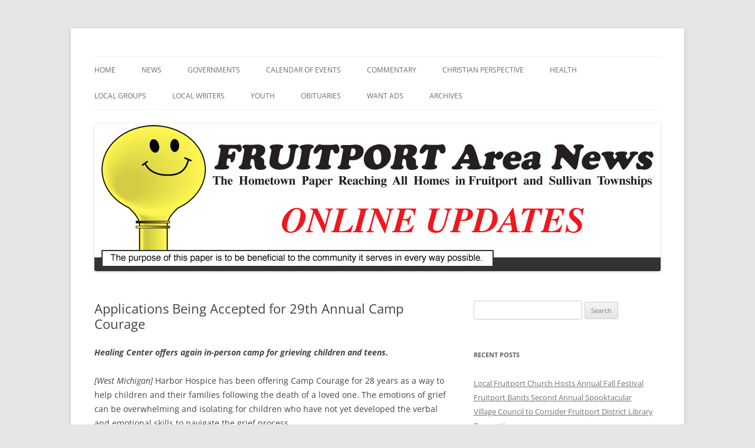

--- FILE ---
content_type: text/html; charset=UTF-8
request_url: http://updates.fruitportareanews.com/2022/03/23/applications-being-accepted-for-29th-annual-camp-courage/
body_size: 13552
content:
<!DOCTYPE html>
<!--[if IE 7]>
<html class="ie ie7" lang="en-US">
<![endif]-->
<!--[if IE 8]>
<html class="ie ie8" lang="en-US">
<![endif]-->
<!--[if !(IE 7) & !(IE 8)]><!-->
<html lang="en-US">
<!--<![endif]-->
<head>
<meta charset="UTF-8" />
<meta name="viewport" content="width=device-width" />
<title>Applications Being Accepted for 29th Annual Camp Courage | Fruitport Area News Online</title>
<link rel="profile" href="https://gmpg.org/xfn/11" />
<link rel="pingback" href="http://updates.fruitportareanews.com/xmlrpc.php">
<!--[if lt IE 9]>
<script src="http://updates.fruitportareanews.com/wp-content/themes/twentytwelve/js/html5.js?ver=3.7.0" type="text/javascript"></script>
<![endif]-->
<meta name='robots' content='max-image-preview:large' />
<link rel="alternate" type="application/rss+xml" title="Fruitport Area News Online &raquo; Feed" href="http://updates.fruitportareanews.com/feed/" />
<link rel="alternate" type="application/rss+xml" title="Fruitport Area News Online &raquo; Comments Feed" href="http://updates.fruitportareanews.com/comments/feed/" />
<link rel="alternate" type="application/rss+xml" title="Fruitport Area News Online &raquo; Applications Being Accepted for 29th Annual Camp Courage Comments Feed" href="http://updates.fruitportareanews.com/2022/03/23/applications-being-accepted-for-29th-annual-camp-courage/feed/" />
<script type="text/javascript">
/* <![CDATA[ */
window._wpemojiSettings = {"baseUrl":"https:\/\/s.w.org\/images\/core\/emoji\/15.0.3\/72x72\/","ext":".png","svgUrl":"https:\/\/s.w.org\/images\/core\/emoji\/15.0.3\/svg\/","svgExt":".svg","source":{"concatemoji":"http:\/\/updates.fruitportareanews.com\/wp-includes\/js\/wp-emoji-release.min.js?ver=6.5.7"}};
/*! This file is auto-generated */
!function(i,n){var o,s,e;function c(e){try{var t={supportTests:e,timestamp:(new Date).valueOf()};sessionStorage.setItem(o,JSON.stringify(t))}catch(e){}}function p(e,t,n){e.clearRect(0,0,e.canvas.width,e.canvas.height),e.fillText(t,0,0);var t=new Uint32Array(e.getImageData(0,0,e.canvas.width,e.canvas.height).data),r=(e.clearRect(0,0,e.canvas.width,e.canvas.height),e.fillText(n,0,0),new Uint32Array(e.getImageData(0,0,e.canvas.width,e.canvas.height).data));return t.every(function(e,t){return e===r[t]})}function u(e,t,n){switch(t){case"flag":return n(e,"\ud83c\udff3\ufe0f\u200d\u26a7\ufe0f","\ud83c\udff3\ufe0f\u200b\u26a7\ufe0f")?!1:!n(e,"\ud83c\uddfa\ud83c\uddf3","\ud83c\uddfa\u200b\ud83c\uddf3")&&!n(e,"\ud83c\udff4\udb40\udc67\udb40\udc62\udb40\udc65\udb40\udc6e\udb40\udc67\udb40\udc7f","\ud83c\udff4\u200b\udb40\udc67\u200b\udb40\udc62\u200b\udb40\udc65\u200b\udb40\udc6e\u200b\udb40\udc67\u200b\udb40\udc7f");case"emoji":return!n(e,"\ud83d\udc26\u200d\u2b1b","\ud83d\udc26\u200b\u2b1b")}return!1}function f(e,t,n){var r="undefined"!=typeof WorkerGlobalScope&&self instanceof WorkerGlobalScope?new OffscreenCanvas(300,150):i.createElement("canvas"),a=r.getContext("2d",{willReadFrequently:!0}),o=(a.textBaseline="top",a.font="600 32px Arial",{});return e.forEach(function(e){o[e]=t(a,e,n)}),o}function t(e){var t=i.createElement("script");t.src=e,t.defer=!0,i.head.appendChild(t)}"undefined"!=typeof Promise&&(o="wpEmojiSettingsSupports",s=["flag","emoji"],n.supports={everything:!0,everythingExceptFlag:!0},e=new Promise(function(e){i.addEventListener("DOMContentLoaded",e,{once:!0})}),new Promise(function(t){var n=function(){try{var e=JSON.parse(sessionStorage.getItem(o));if("object"==typeof e&&"number"==typeof e.timestamp&&(new Date).valueOf()<e.timestamp+604800&&"object"==typeof e.supportTests)return e.supportTests}catch(e){}return null}();if(!n){if("undefined"!=typeof Worker&&"undefined"!=typeof OffscreenCanvas&&"undefined"!=typeof URL&&URL.createObjectURL&&"undefined"!=typeof Blob)try{var e="postMessage("+f.toString()+"("+[JSON.stringify(s),u.toString(),p.toString()].join(",")+"));",r=new Blob([e],{type:"text/javascript"}),a=new Worker(URL.createObjectURL(r),{name:"wpTestEmojiSupports"});return void(a.onmessage=function(e){c(n=e.data),a.terminate(),t(n)})}catch(e){}c(n=f(s,u,p))}t(n)}).then(function(e){for(var t in e)n.supports[t]=e[t],n.supports.everything=n.supports.everything&&n.supports[t],"flag"!==t&&(n.supports.everythingExceptFlag=n.supports.everythingExceptFlag&&n.supports[t]);n.supports.everythingExceptFlag=n.supports.everythingExceptFlag&&!n.supports.flag,n.DOMReady=!1,n.readyCallback=function(){n.DOMReady=!0}}).then(function(){return e}).then(function(){var e;n.supports.everything||(n.readyCallback(),(e=n.source||{}).concatemoji?t(e.concatemoji):e.wpemoji&&e.twemoji&&(t(e.twemoji),t(e.wpemoji)))}))}((window,document),window._wpemojiSettings);
/* ]]> */
</script>
<style id='wp-emoji-styles-inline-css' type='text/css'>

	img.wp-smiley, img.emoji {
		display: inline !important;
		border: none !important;
		box-shadow: none !important;
		height: 1em !important;
		width: 1em !important;
		margin: 0 0.07em !important;
		vertical-align: -0.1em !important;
		background: none !important;
		padding: 0 !important;
	}
</style>
<link rel='stylesheet' id='wp-block-library-css' href='http://updates.fruitportareanews.com/wp-includes/css/dist/block-library/style.min.css?ver=6.5.7' type='text/css' media='all' />
<style id='wp-block-library-theme-inline-css' type='text/css'>
.wp-block-audio figcaption{color:#555;font-size:13px;text-align:center}.is-dark-theme .wp-block-audio figcaption{color:#ffffffa6}.wp-block-audio{margin:0 0 1em}.wp-block-code{border:1px solid #ccc;border-radius:4px;font-family:Menlo,Consolas,monaco,monospace;padding:.8em 1em}.wp-block-embed figcaption{color:#555;font-size:13px;text-align:center}.is-dark-theme .wp-block-embed figcaption{color:#ffffffa6}.wp-block-embed{margin:0 0 1em}.blocks-gallery-caption{color:#555;font-size:13px;text-align:center}.is-dark-theme .blocks-gallery-caption{color:#ffffffa6}.wp-block-image figcaption{color:#555;font-size:13px;text-align:center}.is-dark-theme .wp-block-image figcaption{color:#ffffffa6}.wp-block-image{margin:0 0 1em}.wp-block-pullquote{border-bottom:4px solid;border-top:4px solid;color:currentColor;margin-bottom:1.75em}.wp-block-pullquote cite,.wp-block-pullquote footer,.wp-block-pullquote__citation{color:currentColor;font-size:.8125em;font-style:normal;text-transform:uppercase}.wp-block-quote{border-left:.25em solid;margin:0 0 1.75em;padding-left:1em}.wp-block-quote cite,.wp-block-quote footer{color:currentColor;font-size:.8125em;font-style:normal;position:relative}.wp-block-quote.has-text-align-right{border-left:none;border-right:.25em solid;padding-left:0;padding-right:1em}.wp-block-quote.has-text-align-center{border:none;padding-left:0}.wp-block-quote.is-large,.wp-block-quote.is-style-large,.wp-block-quote.is-style-plain{border:none}.wp-block-search .wp-block-search__label{font-weight:700}.wp-block-search__button{border:1px solid #ccc;padding:.375em .625em}:where(.wp-block-group.has-background){padding:1.25em 2.375em}.wp-block-separator.has-css-opacity{opacity:.4}.wp-block-separator{border:none;border-bottom:2px solid;margin-left:auto;margin-right:auto}.wp-block-separator.has-alpha-channel-opacity{opacity:1}.wp-block-separator:not(.is-style-wide):not(.is-style-dots){width:100px}.wp-block-separator.has-background:not(.is-style-dots){border-bottom:none;height:1px}.wp-block-separator.has-background:not(.is-style-wide):not(.is-style-dots){height:2px}.wp-block-table{margin:0 0 1em}.wp-block-table td,.wp-block-table th{word-break:normal}.wp-block-table figcaption{color:#555;font-size:13px;text-align:center}.is-dark-theme .wp-block-table figcaption{color:#ffffffa6}.wp-block-video figcaption{color:#555;font-size:13px;text-align:center}.is-dark-theme .wp-block-video figcaption{color:#ffffffa6}.wp-block-video{margin:0 0 1em}.wp-block-template-part.has-background{margin-bottom:0;margin-top:0;padding:1.25em 2.375em}
</style>
<style id='classic-theme-styles-inline-css' type='text/css'>
/*! This file is auto-generated */
.wp-block-button__link{color:#fff;background-color:#32373c;border-radius:9999px;box-shadow:none;text-decoration:none;padding:calc(.667em + 2px) calc(1.333em + 2px);font-size:1.125em}.wp-block-file__button{background:#32373c;color:#fff;text-decoration:none}
</style>
<style id='global-styles-inline-css' type='text/css'>
body{--wp--preset--color--black: #000000;--wp--preset--color--cyan-bluish-gray: #abb8c3;--wp--preset--color--white: #fff;--wp--preset--color--pale-pink: #f78da7;--wp--preset--color--vivid-red: #cf2e2e;--wp--preset--color--luminous-vivid-orange: #ff6900;--wp--preset--color--luminous-vivid-amber: #fcb900;--wp--preset--color--light-green-cyan: #7bdcb5;--wp--preset--color--vivid-green-cyan: #00d084;--wp--preset--color--pale-cyan-blue: #8ed1fc;--wp--preset--color--vivid-cyan-blue: #0693e3;--wp--preset--color--vivid-purple: #9b51e0;--wp--preset--color--blue: #21759b;--wp--preset--color--dark-gray: #444;--wp--preset--color--medium-gray: #9f9f9f;--wp--preset--color--light-gray: #e6e6e6;--wp--preset--gradient--vivid-cyan-blue-to-vivid-purple: linear-gradient(135deg,rgba(6,147,227,1) 0%,rgb(155,81,224) 100%);--wp--preset--gradient--light-green-cyan-to-vivid-green-cyan: linear-gradient(135deg,rgb(122,220,180) 0%,rgb(0,208,130) 100%);--wp--preset--gradient--luminous-vivid-amber-to-luminous-vivid-orange: linear-gradient(135deg,rgba(252,185,0,1) 0%,rgba(255,105,0,1) 100%);--wp--preset--gradient--luminous-vivid-orange-to-vivid-red: linear-gradient(135deg,rgba(255,105,0,1) 0%,rgb(207,46,46) 100%);--wp--preset--gradient--very-light-gray-to-cyan-bluish-gray: linear-gradient(135deg,rgb(238,238,238) 0%,rgb(169,184,195) 100%);--wp--preset--gradient--cool-to-warm-spectrum: linear-gradient(135deg,rgb(74,234,220) 0%,rgb(151,120,209) 20%,rgb(207,42,186) 40%,rgb(238,44,130) 60%,rgb(251,105,98) 80%,rgb(254,248,76) 100%);--wp--preset--gradient--blush-light-purple: linear-gradient(135deg,rgb(255,206,236) 0%,rgb(152,150,240) 100%);--wp--preset--gradient--blush-bordeaux: linear-gradient(135deg,rgb(254,205,165) 0%,rgb(254,45,45) 50%,rgb(107,0,62) 100%);--wp--preset--gradient--luminous-dusk: linear-gradient(135deg,rgb(255,203,112) 0%,rgb(199,81,192) 50%,rgb(65,88,208) 100%);--wp--preset--gradient--pale-ocean: linear-gradient(135deg,rgb(255,245,203) 0%,rgb(182,227,212) 50%,rgb(51,167,181) 100%);--wp--preset--gradient--electric-grass: linear-gradient(135deg,rgb(202,248,128) 0%,rgb(113,206,126) 100%);--wp--preset--gradient--midnight: linear-gradient(135deg,rgb(2,3,129) 0%,rgb(40,116,252) 100%);--wp--preset--font-size--small: 13px;--wp--preset--font-size--medium: 20px;--wp--preset--font-size--large: 36px;--wp--preset--font-size--x-large: 42px;--wp--preset--spacing--20: 0.44rem;--wp--preset--spacing--30: 0.67rem;--wp--preset--spacing--40: 1rem;--wp--preset--spacing--50: 1.5rem;--wp--preset--spacing--60: 2.25rem;--wp--preset--spacing--70: 3.38rem;--wp--preset--spacing--80: 5.06rem;--wp--preset--shadow--natural: 6px 6px 9px rgba(0, 0, 0, 0.2);--wp--preset--shadow--deep: 12px 12px 50px rgba(0, 0, 0, 0.4);--wp--preset--shadow--sharp: 6px 6px 0px rgba(0, 0, 0, 0.2);--wp--preset--shadow--outlined: 6px 6px 0px -3px rgba(255, 255, 255, 1), 6px 6px rgba(0, 0, 0, 1);--wp--preset--shadow--crisp: 6px 6px 0px rgba(0, 0, 0, 1);}:where(.is-layout-flex){gap: 0.5em;}:where(.is-layout-grid){gap: 0.5em;}body .is-layout-flex{display: flex;}body .is-layout-flex{flex-wrap: wrap;align-items: center;}body .is-layout-flex > *{margin: 0;}body .is-layout-grid{display: grid;}body .is-layout-grid > *{margin: 0;}:where(.wp-block-columns.is-layout-flex){gap: 2em;}:where(.wp-block-columns.is-layout-grid){gap: 2em;}:where(.wp-block-post-template.is-layout-flex){gap: 1.25em;}:where(.wp-block-post-template.is-layout-grid){gap: 1.25em;}.has-black-color{color: var(--wp--preset--color--black) !important;}.has-cyan-bluish-gray-color{color: var(--wp--preset--color--cyan-bluish-gray) !important;}.has-white-color{color: var(--wp--preset--color--white) !important;}.has-pale-pink-color{color: var(--wp--preset--color--pale-pink) !important;}.has-vivid-red-color{color: var(--wp--preset--color--vivid-red) !important;}.has-luminous-vivid-orange-color{color: var(--wp--preset--color--luminous-vivid-orange) !important;}.has-luminous-vivid-amber-color{color: var(--wp--preset--color--luminous-vivid-amber) !important;}.has-light-green-cyan-color{color: var(--wp--preset--color--light-green-cyan) !important;}.has-vivid-green-cyan-color{color: var(--wp--preset--color--vivid-green-cyan) !important;}.has-pale-cyan-blue-color{color: var(--wp--preset--color--pale-cyan-blue) !important;}.has-vivid-cyan-blue-color{color: var(--wp--preset--color--vivid-cyan-blue) !important;}.has-vivid-purple-color{color: var(--wp--preset--color--vivid-purple) !important;}.has-black-background-color{background-color: var(--wp--preset--color--black) !important;}.has-cyan-bluish-gray-background-color{background-color: var(--wp--preset--color--cyan-bluish-gray) !important;}.has-white-background-color{background-color: var(--wp--preset--color--white) !important;}.has-pale-pink-background-color{background-color: var(--wp--preset--color--pale-pink) !important;}.has-vivid-red-background-color{background-color: var(--wp--preset--color--vivid-red) !important;}.has-luminous-vivid-orange-background-color{background-color: var(--wp--preset--color--luminous-vivid-orange) !important;}.has-luminous-vivid-amber-background-color{background-color: var(--wp--preset--color--luminous-vivid-amber) !important;}.has-light-green-cyan-background-color{background-color: var(--wp--preset--color--light-green-cyan) !important;}.has-vivid-green-cyan-background-color{background-color: var(--wp--preset--color--vivid-green-cyan) !important;}.has-pale-cyan-blue-background-color{background-color: var(--wp--preset--color--pale-cyan-blue) !important;}.has-vivid-cyan-blue-background-color{background-color: var(--wp--preset--color--vivid-cyan-blue) !important;}.has-vivid-purple-background-color{background-color: var(--wp--preset--color--vivid-purple) !important;}.has-black-border-color{border-color: var(--wp--preset--color--black) !important;}.has-cyan-bluish-gray-border-color{border-color: var(--wp--preset--color--cyan-bluish-gray) !important;}.has-white-border-color{border-color: var(--wp--preset--color--white) !important;}.has-pale-pink-border-color{border-color: var(--wp--preset--color--pale-pink) !important;}.has-vivid-red-border-color{border-color: var(--wp--preset--color--vivid-red) !important;}.has-luminous-vivid-orange-border-color{border-color: var(--wp--preset--color--luminous-vivid-orange) !important;}.has-luminous-vivid-amber-border-color{border-color: var(--wp--preset--color--luminous-vivid-amber) !important;}.has-light-green-cyan-border-color{border-color: var(--wp--preset--color--light-green-cyan) !important;}.has-vivid-green-cyan-border-color{border-color: var(--wp--preset--color--vivid-green-cyan) !important;}.has-pale-cyan-blue-border-color{border-color: var(--wp--preset--color--pale-cyan-blue) !important;}.has-vivid-cyan-blue-border-color{border-color: var(--wp--preset--color--vivid-cyan-blue) !important;}.has-vivid-purple-border-color{border-color: var(--wp--preset--color--vivid-purple) !important;}.has-vivid-cyan-blue-to-vivid-purple-gradient-background{background: var(--wp--preset--gradient--vivid-cyan-blue-to-vivid-purple) !important;}.has-light-green-cyan-to-vivid-green-cyan-gradient-background{background: var(--wp--preset--gradient--light-green-cyan-to-vivid-green-cyan) !important;}.has-luminous-vivid-amber-to-luminous-vivid-orange-gradient-background{background: var(--wp--preset--gradient--luminous-vivid-amber-to-luminous-vivid-orange) !important;}.has-luminous-vivid-orange-to-vivid-red-gradient-background{background: var(--wp--preset--gradient--luminous-vivid-orange-to-vivid-red) !important;}.has-very-light-gray-to-cyan-bluish-gray-gradient-background{background: var(--wp--preset--gradient--very-light-gray-to-cyan-bluish-gray) !important;}.has-cool-to-warm-spectrum-gradient-background{background: var(--wp--preset--gradient--cool-to-warm-spectrum) !important;}.has-blush-light-purple-gradient-background{background: var(--wp--preset--gradient--blush-light-purple) !important;}.has-blush-bordeaux-gradient-background{background: var(--wp--preset--gradient--blush-bordeaux) !important;}.has-luminous-dusk-gradient-background{background: var(--wp--preset--gradient--luminous-dusk) !important;}.has-pale-ocean-gradient-background{background: var(--wp--preset--gradient--pale-ocean) !important;}.has-electric-grass-gradient-background{background: var(--wp--preset--gradient--electric-grass) !important;}.has-midnight-gradient-background{background: var(--wp--preset--gradient--midnight) !important;}.has-small-font-size{font-size: var(--wp--preset--font-size--small) !important;}.has-medium-font-size{font-size: var(--wp--preset--font-size--medium) !important;}.has-large-font-size{font-size: var(--wp--preset--font-size--large) !important;}.has-x-large-font-size{font-size: var(--wp--preset--font-size--x-large) !important;}
.wp-block-navigation a:where(:not(.wp-element-button)){color: inherit;}
:where(.wp-block-post-template.is-layout-flex){gap: 1.25em;}:where(.wp-block-post-template.is-layout-grid){gap: 1.25em;}
:where(.wp-block-columns.is-layout-flex){gap: 2em;}:where(.wp-block-columns.is-layout-grid){gap: 2em;}
.wp-block-pullquote{font-size: 1.5em;line-height: 1.6;}
</style>
<link rel='stylesheet' id='twentytwelve-fonts-css' href='http://updates.fruitportareanews.com/wp-content/themes/twentytwelve/fonts/font-open-sans.css?ver=20230328' type='text/css' media='all' />
<link rel='stylesheet' id='twentytwelve-style-css' href='http://updates.fruitportareanews.com/wp-content/themes/twentytwelve-child/style.css?ver=20240402' type='text/css' media='all' />
<link rel='stylesheet' id='twentytwelve-block-style-css' href='http://updates.fruitportareanews.com/wp-content/themes/twentytwelve/css/blocks.css?ver=20230213' type='text/css' media='all' />
<!--[if lt IE 9]>
<link rel='stylesheet' id='twentytwelve-ie-css' href='http://updates.fruitportareanews.com/wp-content/themes/twentytwelve/css/ie.css?ver=20150214' type='text/css' media='all' />
<![endif]-->
<script type="text/javascript" src="http://updates.fruitportareanews.com/wp-includes/js/jquery/jquery.min.js?ver=3.7.1" id="jquery-core-js"></script>
<script type="text/javascript" src="http://updates.fruitportareanews.com/wp-includes/js/jquery/jquery-migrate.min.js?ver=3.4.1" id="jquery-migrate-js"></script>
<script type="text/javascript" src="http://updates.fruitportareanews.com/wp-content/themes/twentytwelve/js/navigation.js?ver=20141205" id="twentytwelve-navigation-js" defer="defer" data-wp-strategy="defer"></script>
<link rel="https://api.w.org/" href="http://updates.fruitportareanews.com/wp-json/" /><link rel="alternate" type="application/json" href="http://updates.fruitportareanews.com/wp-json/wp/v2/posts/14028" /><link rel="EditURI" type="application/rsd+xml" title="RSD" href="http://updates.fruitportareanews.com/xmlrpc.php?rsd" />
<meta name="generator" content="WordPress 6.5.7" />
<link rel="canonical" href="http://updates.fruitportareanews.com/2022/03/23/applications-being-accepted-for-29th-annual-camp-courage/" />
<link rel='shortlink' href='http://updates.fruitportareanews.com/?p=14028' />
<link rel="alternate" type="application/json+oembed" href="http://updates.fruitportareanews.com/wp-json/oembed/1.0/embed?url=http%3A%2F%2Fupdates.fruitportareanews.com%2F2022%2F03%2F23%2Fapplications-being-accepted-for-29th-annual-camp-courage%2F" />
<link rel="alternate" type="text/xml+oembed" href="http://updates.fruitportareanews.com/wp-json/oembed/1.0/embed?url=http%3A%2F%2Fupdates.fruitportareanews.com%2F2022%2F03%2F23%2Fapplications-being-accepted-for-29th-annual-camp-courage%2F&#038;format=xml" />
		<script type="text/javascript">
			var _statcounter = _statcounter || [];
			_statcounter.push({"tags": {"author": "editor"}});
		</script>
			<style type="text/css" id="twentytwelve-header-css">
		.site-title,
	.site-description {
		position: absolute;
		clip: rect(1px 1px 1px 1px); /* IE7 */
		clip: rect(1px, 1px, 1px, 1px);
	}
			</style>
	</head>

<body class="post-template-default single single-post postid-14028 single-format-standard wp-embed-responsive custom-font-enabled">
<div id="page" class="hfeed site">
	<header id="masthead" class="site-header">
		<hgroup>
			<h1 class="site-title"><a href="http://updates.fruitportareanews.com/" rel="home">Fruitport Area News Online</a></h1>
			<h2 class="site-description">The Hometown Paper Reaching Fruitport and Sullivan Townships</h2>
		</hgroup>

		<nav id="site-navigation" class="main-navigation">
			<button class="menu-toggle">Menu</button>
			<a class="assistive-text" href="#content">Skip to content</a>
			<div class="menu-menu-1-container"><ul id="menu-menu-1" class="nav-menu"><li id="menu-item-51" class="menu-item menu-item-type-custom menu-item-object-custom menu-item-home menu-item-51"><a href="http://updates.fruitportareanews.com">Home</a></li>
<li id="menu-item-72" class="menu-item menu-item-type-taxonomy menu-item-object-category menu-item-has-children menu-item-72"><a href="http://updates.fruitportareanews.com/category/news/">News</a>
<ul class="sub-menu">
	<li id="menu-item-269" class="menu-item menu-item-type-taxonomy menu-item-object-category menu-item-269"><a href="http://updates.fruitportareanews.com/category/newsreleases/">News Releases</a></li>
	<li id="menu-item-9454" class="menu-item menu-item-type-taxonomy menu-item-object-category menu-item-9454"><a href="http://updates.fruitportareanews.com/category/general-information/">General Information</a></li>
	<li id="menu-item-5214" class="menu-item menu-item-type-taxonomy menu-item-object-category menu-item-5214"><a href="http://updates.fruitportareanews.com/category/art/">Art</a></li>
	<li id="menu-item-1772" class="menu-item menu-item-type-taxonomy menu-item-object-category menu-item-1772"><a href="http://updates.fruitportareanews.com/category/sports/">Sports</a></li>
	<li id="menu-item-3438" class="menu-item menu-item-type-taxonomy menu-item-object-category menu-item-3438"><a href="http://updates.fruitportareanews.com/category/veterans/">Veterans</a></li>
	<li id="menu-item-12142" class="menu-item menu-item-type-taxonomy menu-item-object-category current-post-ancestor current-menu-parent current-post-parent menu-item-12142"><a href="http://updates.fruitportareanews.com/category/harbor-hospice/">Harbor Hospice</a></li>
	<li id="menu-item-7161" class="menu-item menu-item-type-taxonomy menu-item-object-category menu-item-7161"><a href="http://updates.fruitportareanews.com/category/blue-alert-news/">Blue Alert News</a></li>
	<li id="menu-item-1920" class="menu-item menu-item-type-taxonomy menu-item-object-category menu-item-1920"><a href="http://updates.fruitportareanews.com/category/student-info/">College Student Information</a></li>
	<li id="menu-item-5720" class="menu-item menu-item-type-taxonomy menu-item-object-category menu-item-5720"><a href="http://updates.fruitportareanews.com/category/pets/">Pets</a></li>
</ul>
</li>
<li id="menu-item-3273" class="menu-item menu-item-type-taxonomy menu-item-object-category menu-item-has-children menu-item-3273"><a href="http://updates.fruitportareanews.com/category/governments/">Governments</a>
<ul class="sub-menu">
	<li id="menu-item-3276" class="menu-item menu-item-type-taxonomy menu-item-object-category menu-item-has-children menu-item-3276"><a href="http://updates.fruitportareanews.com/category/fruitport/">Fruitport</a>
	<ul class="sub-menu">
		<li id="menu-item-709" class="menu-item menu-item-type-taxonomy menu-item-object-category menu-item-709"><a href="http://updates.fruitportareanews.com/category/fruitport-gov/">Fruitport Township</a></li>
		<li id="menu-item-206" class="menu-item menu-item-type-taxonomy menu-item-object-category menu-item-206"><a href="http://updates.fruitportareanews.com/category/police/">Fruitport Police</a></li>
		<li id="menu-item-2807" class="menu-item menu-item-type-taxonomy menu-item-object-category menu-item-2807"><a href="http://updates.fruitportareanews.com/category/fruitport-library/">Fruitport Library</a></li>
		<li id="menu-item-1000" class="menu-item menu-item-type-taxonomy menu-item-object-category menu-item-1000"><a href="http://updates.fruitportareanews.com/category/fruitport-vil/">Fruitport Village</a></li>
		<li id="menu-item-999" class="menu-item menu-item-type-taxonomy menu-item-object-category menu-item-999"><a href="http://updates.fruitportareanews.com/category/fruitport-sch/">Fruitport Schools</a></li>
	</ul>
</li>
	<li id="menu-item-3722" class="menu-item menu-item-type-taxonomy menu-item-object-category menu-item-has-children menu-item-3722"><a href="http://updates.fruitportareanews.com/category/muskegon-county/">Muskegon County</a>
	<ul class="sub-menu">
		<li id="menu-item-8319" class="menu-item menu-item-type-taxonomy menu-item-object-category menu-item-8319"><a href="http://updates.fruitportareanews.com/category/airport/">Airport</a></li>
	</ul>
</li>
	<li id="menu-item-2956" class="menu-item menu-item-type-taxonomy menu-item-object-category menu-item-has-children menu-item-2956"><a href="http://updates.fruitportareanews.com/category/ottawa-county/">Ottawa County</a>
	<ul class="sub-menu">
		<li id="menu-item-7612" class="menu-item menu-item-type-taxonomy menu-item-object-category menu-item-7612"><a href="http://updates.fruitportareanews.com/category/parks/">Parks</a></li>
	</ul>
</li>
	<li id="menu-item-3384" class="menu-item menu-item-type-taxonomy menu-item-object-category menu-item-3384"><a href="http://updates.fruitportareanews.com/category/spring-lake/">Spring Lake</a></li>
	<li id="menu-item-3274" class="menu-item menu-item-type-taxonomy menu-item-object-category menu-item-3274"><a href="http://updates.fruitportareanews.com/category/mi-secretary-of-state/">MI Secretary of State</a></li>
	<li id="menu-item-3156" class="menu-item menu-item-type-taxonomy menu-item-object-category menu-item-3156"><a href="http://updates.fruitportareanews.com/category/2nd-district-congress/">US / MI 4th District &#8211; Congress</a></li>
	<li id="menu-item-7162" class="menu-item menu-item-type-taxonomy menu-item-object-category menu-item-7162"><a href="http://updates.fruitportareanews.com/category/mi-state-senate-district-34/">MI State Senate District 32</a></li>
	<li id="menu-item-8320" class="menu-item menu-item-type-taxonomy menu-item-object-category menu-item-8320"><a href="http://updates.fruitportareanews.com/category/social-security/">Social Security</a></li>
</ul>
</li>
<li id="menu-item-68" class="menu-item menu-item-type-taxonomy menu-item-object-category menu-item-has-children menu-item-68"><a href="http://updates.fruitportareanews.com/category/calendar/">Calendar of Events</a>
<ul class="sub-menu">
	<li id="menu-item-282" class="menu-item menu-item-type-taxonomy menu-item-object-category menu-item-282"><a href="http://updates.fruitportareanews.com/category/medialinks/">Media &#8211; Links</a></li>
	<li id="menu-item-1921" class="menu-item menu-item-type-taxonomy menu-item-object-category menu-item-1921"><a href="http://updates.fruitportareanews.com/category/muskshore-chamber-commerce/">Muskegon Lakeshore Chamber of Commerce</a></li>
</ul>
</li>
<li id="menu-item-67" class="menu-item menu-item-type-taxonomy menu-item-object-category menu-item-has-children menu-item-67"><a href="http://updates.fruitportareanews.com/category/commentary/">Commentary</a>
<ul class="sub-menu">
	<li id="menu-item-1358" class="menu-item menu-item-type-taxonomy menu-item-object-category menu-item-1358"><a href="http://updates.fruitportareanews.com/category/editorials/">Editorials</a></li>
	<li id="menu-item-207" class="menu-item menu-item-type-taxonomy menu-item-object-category menu-item-207"><a href="http://updates.fruitportareanews.com/category/letters-to-editor/">Letters to the Editor</a></li>
	<li id="menu-item-10077" class="menu-item menu-item-type-taxonomy menu-item-object-category menu-item-10077"><a href="http://updates.fruitportareanews.com/category/political/">Political</a></li>
	<li id="menu-item-6252" class="menu-item menu-item-type-taxonomy menu-item-object-category menu-item-6252"><a href="http://updates.fruitportareanews.com/category/imprimis/">Imprimis</a></li>
	<li id="menu-item-7858" class="menu-item menu-item-type-taxonomy menu-item-object-category menu-item-7858"><a href="http://updates.fruitportareanews.com/category/libertarian-party/">Libertarian Party</a></li>
</ul>
</li>
<li id="menu-item-71" class="menu-item menu-item-type-taxonomy menu-item-object-category menu-item-has-children menu-item-71"><a href="http://updates.fruitportareanews.com/category/christian-perspectives/">Christian Perspective</a>
<ul class="sub-menu">
	<li id="menu-item-1773" class="menu-item menu-item-type-taxonomy menu-item-object-category menu-item-1773"><a href="http://updates.fruitportareanews.com/category/rtl/">Right To Life</a></li>
	<li id="menu-item-6253" class="menu-item menu-item-type-taxonomy menu-item-object-category menu-item-6253"><a href="http://updates.fruitportareanews.com/category/reverend-william-randall/">Rev. William Randall</a></li>
	<li id="menu-item-1919" class="menu-item menu-item-type-taxonomy menu-item-object-category menu-item-1919"><a href="http://updates.fruitportareanews.com/category/ccs/">Calvary Christian Schools</a></li>
	<li id="menu-item-2907" class="menu-item menu-item-type-taxonomy menu-item-object-category menu-item-2907"><a href="http://updates.fruitportareanews.com/category/billy-graham/">Billy Graham</a></li>
	<li id="menu-item-6255" class="menu-item menu-item-type-taxonomy menu-item-object-category menu-item-6255"><a href="http://updates.fruitportareanews.com/category/manuel-ybarra-jr/">Manuel Ybarra, Jr.</a></li>
	<li id="menu-item-5215" class="menu-item menu-item-type-taxonomy menu-item-object-category menu-item-5215"><a href="http://updates.fruitportareanews.com/category/letter-to-editor/">Letters to Editor</a></li>
</ul>
</li>
<li id="menu-item-360" class="menu-item menu-item-type-taxonomy menu-item-object-category menu-item-has-children menu-item-360"><a href="http://updates.fruitportareanews.com/category/health/">Health</a>
<ul class="sub-menu">
	<li id="menu-item-361" class="menu-item menu-item-type-taxonomy menu-item-object-category menu-item-361"><a href="http://updates.fruitportareanews.com/category/msu-extension/">MSU Extension</a></li>
	<li id="menu-item-7684" class="menu-item menu-item-type-taxonomy menu-item-object-category menu-item-7684"><a href="http://updates.fruitportareanews.com/category/alzheimers/">Alzheimer&#8217;s</a></li>
	<li id="menu-item-5084" class="menu-item menu-item-type-taxonomy menu-item-object-category menu-item-5084"><a href="http://updates.fruitportareanews.com/category/vaccine-controversy/">Vaccine Controversy</a></li>
</ul>
</li>
<li id="menu-item-2339" class="menu-item menu-item-type-taxonomy menu-item-object-category menu-item-has-children menu-item-2339"><a href="http://updates.fruitportareanews.com/category/local-groups/">Local Groups</a>
<ul class="sub-menu">
	<li id="menu-item-2337" class="menu-item menu-item-type-taxonomy menu-item-object-category menu-item-2337"><a href="http://updates.fruitportareanews.com/category/fruitport-lions/">Fruitport Lions</a></li>
	<li id="menu-item-4604" class="menu-item menu-item-type-taxonomy menu-item-object-category menu-item-4604"><a href="http://updates.fruitportareanews.com/category/fruitport-conservation-club/">Fruitport Conservation Club</a></li>
</ul>
</li>
<li id="menu-item-2553" class="menu-item menu-item-type-taxonomy menu-item-object-category menu-item-has-children menu-item-2553"><a href="http://updates.fruitportareanews.com/category/local-writers/">Local Writers</a>
<ul class="sub-menu">
	<li id="menu-item-5083" class="menu-item menu-item-type-taxonomy menu-item-object-category menu-item-5083"><a href="http://updates.fruitportareanews.com/category/mike-simcik/">Mike Simcik</a></li>
	<li id="menu-item-9673" class="menu-item menu-item-type-taxonomy menu-item-object-category menu-item-9673"><a href="http://updates.fruitportareanews.com/category/nospingrandma/">nospingrandma</a></li>
	<li id="menu-item-13363" class="menu-item menu-item-type-taxonomy menu-item-object-category menu-item-13363"><a href="http://updates.fruitportareanews.com/category/poetry/">Poetry</a></li>
	<li id="menu-item-6119" class="menu-item menu-item-type-taxonomy menu-item-object-category menu-item-6119"><a href="http://updates.fruitportareanews.com/category/humor/">Humor</a></li>
</ul>
</li>
<li id="menu-item-2554" class="menu-item menu-item-type-taxonomy menu-item-object-category menu-item-has-children menu-item-2554"><a href="http://updates.fruitportareanews.com/category/youth/">Youth</a>
<ul class="sub-menu">
	<li id="menu-item-2555" class="menu-item menu-item-type-taxonomy menu-item-object-category menu-item-2555"><a href="http://updates.fruitportareanews.com/category/4-h/">4-H</a></li>
	<li id="menu-item-998" class="menu-item menu-item-type-taxonomy menu-item-object-category menu-item-998"><a href="http://updates.fruitportareanews.com/category/dr-universe/">Dr. Universe</a></li>
	<li id="menu-item-283" class="menu-item menu-item-type-taxonomy menu-item-object-category menu-item-283"><a href="http://updates.fruitportareanews.com/category/rocdoc/">Rock Doc</a></li>
</ul>
</li>
<li id="menu-item-73" class="menu-item menu-item-type-taxonomy menu-item-object-category menu-item-73"><a href="http://updates.fruitportareanews.com/category/obituaries/">Obituaries</a></li>
<li id="menu-item-302" class="menu-item menu-item-type-taxonomy menu-item-object-category menu-item-302"><a href="http://updates.fruitportareanews.com/category/wantads/">Want Ads</a></li>
<li id="menu-item-66" class="menu-item menu-item-type-custom menu-item-object-custom menu-item-66"><a title="To older issues of the FAN" href="http://www.fruitportareanews.com/issues/issues.html">Archives</a></li>
</ul></div>		</nav><!-- #site-navigation -->

				<a href="http://updates.fruitportareanews.com/"><img src="http://updates.fruitportareanews.com/wp-content/uploads/2016/09/copy-fan_header03-960x250-2-rev.jpg" width="960" height="250" alt="Fruitport Area News Online" class="header-image" srcset="http://updates.fruitportareanews.com/wp-content/uploads/2016/09/copy-fan_header03-960x250-2-rev.jpg 960w, http://updates.fruitportareanews.com/wp-content/uploads/2016/09/copy-fan_header03-960x250-2-rev-150x39.jpg 150w, http://updates.fruitportareanews.com/wp-content/uploads/2016/09/copy-fan_header03-960x250-2-rev-300x78.jpg 300w, http://updates.fruitportareanews.com/wp-content/uploads/2016/09/copy-fan_header03-960x250-2-rev-768x200.jpg 768w, http://updates.fruitportareanews.com/wp-content/uploads/2016/09/copy-fan_header03-960x250-2-rev-624x163.jpg 624w" sizes="(max-width: 960px) 100vw, 960px" decoding="async" fetchpriority="high" /></a>
			</header><!-- #masthead -->

	<div id="main" class="wrapper">

	<div id="primary" class="site-content">
		<div id="content" role="main">

			
				
	<article id="post-14028" class="post-14028 post type-post status-publish format-standard hentry category-harbor-hospice">
				<header class="entry-header">
			
						<h1 class="entry-title">Applications Being Accepted for 29th Annual Camp Courage</h1>
								</header><!-- .entry-header -->

				<div class="entry-content">
			
<p><em><strong>Healing Center offers again in-person camp for grieving children and teens.</strong></em></p>



<p><em>[West Michigan] </em>Harbor Hospice has been offering Camp Courage for 28 years as a way to help children and their families following the death of a loved one. The emotions of grief can be overwhelming and isolating for children who have not yet developed the verbal and emotional skills to navigate the grief process.</p>



<p>“We are very excited to provide in person camp again this year. The directors feel that having in person camp allows for us to provide the best support for these grieving children,” said Kari Allen, LMSW Social Worker/Camp Co-Director. “With everyone’s health in mind, this year will look a bit different in regard to regulations, masking, testing and social distancing. It will be a wonderful, safe and beneficial weekend filled with crafts, friends, activities and camping fun!”</p>



<p>Children grieve differently than adults and need time to just “be kids” as well as time to honor and remember their loved one. Kids often feel alone in their grief and thrive when able to connect with others who understand their unique experience.</p>



<p>Harbor Hospice staff and trained volunteers create a safe, stable environment for children to explore and express their grief, remember their loved one, and connect with others who have experienced a death. Children participate in traditional camp activities such as swimming, hiking and campfires, along with grief-tailored activities that teach healthy coping skills.</p>



<p>This weekend overnight camping experience for children and teens ages 6-19, is held at Pioneer Trails on Big Blue Lake in Muskegon County. Camp Courage 2022 will be held Friday, June 17 through Sunday, June 19. <em>Application deadline is Tuesday, May 10</em>. The only cost is a $10 registration fee per camper.</p>



<p>For more information or to register, contact Kari Allen at 231.728.3442 / 1.800.497.9559 or email <a href="mailto:info@HarborHospiceMI.org" target="_blank" rel="noreferrer noopener">info@HarborHospiceMI.org</a> or visit our website at <a href="http://HarborHospiceMI.org" target="_blank" rel="noreferrer noopener">HarborHospiceMI.org</a>.</p>
					</div><!-- .entry-content -->
		
		<footer class="entry-meta">
			This entry was posted in <a href="http://updates.fruitportareanews.com/category/harbor-hospice/" rel="category tag">Harbor Hospice</a> on <a href="http://updates.fruitportareanews.com/2022/03/23/applications-being-accepted-for-29th-annual-camp-courage/" title="2:07 pm" rel="bookmark"><time class="entry-date" datetime="2022-03-23T14:07:40-04:00">March 23, 2022</time></a><span class="by-author"> by <span class="author vcard"><a class="url fn n" href="http://updates.fruitportareanews.com/author/cooper2013/" title="View all posts by editor" rel="author">editor</a></span></span>.								</footer><!-- .entry-meta -->
	</article><!-- #post -->

				<nav class="nav-single">
					<h3 class="assistive-text">Post navigation</h3>
					<span class="nav-previous"><a href="http://updates.fruitportareanews.com/2022/03/23/ottawa-county-parks-recreation-is-hiring-job-fair-march-26th/" rel="prev"><span class="meta-nav">&larr;</span> Ottawa County Parks &#038; Recreation is Hiring &#8211; Job Fair March 26th</a></span>
					<span class="nav-next"><a href="http://updates.fruitportareanews.com/2022/03/25/fruitport-township-board-of-trustees-meeting-minutes-02-28-22/" rel="next">Fruitport Township Board of Trustees Meeting Minutes &#8211; 02/28/22 <span class="meta-nav">&rarr;</span></a></span>
				</nav><!-- .nav-single -->

				
<div id="comments" class="comments-area">

	
	
	
</div><!-- #comments .comments-area -->

			
		</div><!-- #content -->
	</div><!-- #primary -->


			<div id="secondary" class="widget-area" role="complementary">
			<aside id="search-2" class="widget widget_search"><form role="search" method="get" id="searchform" class="searchform" action="http://updates.fruitportareanews.com/">
				<div>
					<label class="screen-reader-text" for="s">Search for:</label>
					<input type="text" value="" name="s" id="s" />
					<input type="submit" id="searchsubmit" value="Search" />
				</div>
			</form></aside>
		<aside id="recent-posts-2" class="widget widget_recent_entries">
		<h3 class="widget-title">Recent Posts</h3>
		<ul>
											<li>
					<a href="http://updates.fruitportareanews.com/2025/10/28/local-fruitport-church-hosts-annual-fall-festival/">Local Fruitport Church Hosts Annual Fall Festival</a>
									</li>
											<li>
					<a href="http://updates.fruitportareanews.com/2025/10/28/fruitport-bands-second-annual-spooktacular/">Fruitport Bands Second Annual Spooktacular</a>
									</li>
											<li>
					<a href="http://updates.fruitportareanews.com/2025/10/23/village-council-to-consider-fruitport-district-library-renovations/">Village Council to Consider Fruitport District Library Renovations</a>
									</li>
											<li>
					<a href="http://updates.fruitportareanews.com/2025/09/29/events-happening-in-muskegon-county-september-29-october-6-2025/">Events Happening in Muskegon County! September 29 &#8211; October 6, 2025</a>
									</li>
											<li>
					<a href="http://updates.fruitportareanews.com/2025/09/23/events-happening-in-muskegon-county-september-22-29-2025/">Events Happening in Muskegon County! September 22 &#8211; 29, 2025</a>
									</li>
					</ul>

		</aside><aside id="text-2" class="widget widget_text">			<div class="textwidget"><a href="mailto:mail@fruitportareanews.com"><img align="center" id="" src="http://www.fruitportareanews.com/images/ads/fanwp-ads/Contact-FAN.jpg" alt="FAN ad" name="" height="150" width="300" border="0"></a></div>
		</aside><aside id="text-3" class="widget widget_text">			<div class="textwidget"><a href="http://www.anchorchiromkg.com"><img align="center" id="" src="http://updates.fruitportareanews.com/wp-content/uploads/2018/07/anchorad-rev.jpg" alt="Anchor ad" name="" height="400" width="300" border="0"></a><br /><br />
	
<a href="mailto:info@copiesfruitport.com"><img align="center" id="cm_ad-300w" src="http://www.fruitportareanews.com/images/ads/cm_ad-300w.jpg" alt="FAN ad" name="cm_ad-300w" height="388" width="300" border="0"></a><br /><br />

				
<a href="http://www.muskegonpregnancyservices.org "><img align="center" src="http://updates.fruitportareanews.com/wp-content/uploads/2017/11/MLive-2017-300x252.jpg" alt="MPS-Ad" width="300" height="252" /></a><br /><br />			

				
<img align="center" id="" src="http://www.fruitportareanews.com/images/ads/fanwp-ads/frptlibraryhours.jpg" alt="FAN ad" name="" height="146" width="300" border="0"><br /><br />
										
						
<a href="mailto:mail@fruitportareanews.com"><img align="center" name="" src="http://www.fruitportareanews.com/images/ads/fanwp-ads/Web-ad-rev.jpg" width="300" height="304" alt="FAN ad" /></a><br /><br />
										
<a href="http://www.silentobservermuskegon.com" target="_blank" rel="noopener"><img align="center" id="" src="http://www.fruitportareanews.com/images/ads/fanwp-ads/silentobservermuskegon.jpg" alt="FAN ad" name="" height="226" width="300" border="0"></a><br /><br />
										
<img align="center" id="" src="http://www.fruitportareanews.com/images/ads/fanwp-ads/211.jpg" alt="FAN ad" name="" height="292" width="300" border="0"><br /><br />
										
<a href="http://www.calvaryeagles.org"><img align="center" name="" src="http://www.fruitportareanews.com/images/ads/fanwp-ads/calvarychrschool2.jpg" width="300" height="230" alt="FAN ad" /></a><br /><br />
										
<img align="center" name="" src="http://www.fruitportareanews.com/images/ads/fanwp-ads/clothesencounters.jpg" width="300" height="582" alt="FAN ad" /><br /><br />
										
</div>
		</aside><aside id="archives-2" class="widget widget_archive"><h3 class="widget-title">Post Archives</h3>
			<ul>
					<li><a href='http://updates.fruitportareanews.com/2025/10/'>October 2025</a></li>
	<li><a href='http://updates.fruitportareanews.com/2025/09/'>September 2025</a></li>
	<li><a href='http://updates.fruitportareanews.com/2025/08/'>August 2025</a></li>
	<li><a href='http://updates.fruitportareanews.com/2025/07/'>July 2025</a></li>
	<li><a href='http://updates.fruitportareanews.com/2025/06/'>June 2025</a></li>
	<li><a href='http://updates.fruitportareanews.com/2025/05/'>May 2025</a></li>
	<li><a href='http://updates.fruitportareanews.com/2025/04/'>April 2025</a></li>
	<li><a href='http://updates.fruitportareanews.com/2025/03/'>March 2025</a></li>
	<li><a href='http://updates.fruitportareanews.com/2025/02/'>February 2025</a></li>
	<li><a href='http://updates.fruitportareanews.com/2025/01/'>January 2025</a></li>
	<li><a href='http://updates.fruitportareanews.com/2024/12/'>December 2024</a></li>
	<li><a href='http://updates.fruitportareanews.com/2024/11/'>November 2024</a></li>
	<li><a href='http://updates.fruitportareanews.com/2024/10/'>October 2024</a></li>
	<li><a href='http://updates.fruitportareanews.com/2024/09/'>September 2024</a></li>
	<li><a href='http://updates.fruitportareanews.com/2024/08/'>August 2024</a></li>
	<li><a href='http://updates.fruitportareanews.com/2024/07/'>July 2024</a></li>
	<li><a href='http://updates.fruitportareanews.com/2024/06/'>June 2024</a></li>
	<li><a href='http://updates.fruitportareanews.com/2024/05/'>May 2024</a></li>
	<li><a href='http://updates.fruitportareanews.com/2023/10/'>October 2023</a></li>
	<li><a href='http://updates.fruitportareanews.com/2023/09/'>September 2023</a></li>
	<li><a href='http://updates.fruitportareanews.com/2023/08/'>August 2023</a></li>
	<li><a href='http://updates.fruitportareanews.com/2023/07/'>July 2023</a></li>
	<li><a href='http://updates.fruitportareanews.com/2023/06/'>June 2023</a></li>
	<li><a href='http://updates.fruitportareanews.com/2023/05/'>May 2023</a></li>
	<li><a href='http://updates.fruitportareanews.com/2023/04/'>April 2023</a></li>
	<li><a href='http://updates.fruitportareanews.com/2023/03/'>March 2023</a></li>
	<li><a href='http://updates.fruitportareanews.com/2023/02/'>February 2023</a></li>
	<li><a href='http://updates.fruitportareanews.com/2023/01/'>January 2023</a></li>
	<li><a href='http://updates.fruitportareanews.com/2022/12/'>December 2022</a></li>
	<li><a href='http://updates.fruitportareanews.com/2022/11/'>November 2022</a></li>
	<li><a href='http://updates.fruitportareanews.com/2022/10/'>October 2022</a></li>
	<li><a href='http://updates.fruitportareanews.com/2022/09/'>September 2022</a></li>
	<li><a href='http://updates.fruitportareanews.com/2022/08/'>August 2022</a></li>
	<li><a href='http://updates.fruitportareanews.com/2022/07/'>July 2022</a></li>
	<li><a href='http://updates.fruitportareanews.com/2022/06/'>June 2022</a></li>
	<li><a href='http://updates.fruitportareanews.com/2022/05/'>May 2022</a></li>
	<li><a href='http://updates.fruitportareanews.com/2022/04/'>April 2022</a></li>
	<li><a href='http://updates.fruitportareanews.com/2022/03/'>March 2022</a></li>
	<li><a href='http://updates.fruitportareanews.com/2022/02/'>February 2022</a></li>
	<li><a href='http://updates.fruitportareanews.com/2022/01/'>January 2022</a></li>
	<li><a href='http://updates.fruitportareanews.com/2021/12/'>December 2021</a></li>
	<li><a href='http://updates.fruitportareanews.com/2021/11/'>November 2021</a></li>
	<li><a href='http://updates.fruitportareanews.com/2021/10/'>October 2021</a></li>
	<li><a href='http://updates.fruitportareanews.com/2021/09/'>September 2021</a></li>
	<li><a href='http://updates.fruitportareanews.com/2021/08/'>August 2021</a></li>
	<li><a href='http://updates.fruitportareanews.com/2021/07/'>July 2021</a></li>
	<li><a href='http://updates.fruitportareanews.com/2021/06/'>June 2021</a></li>
	<li><a href='http://updates.fruitportareanews.com/2021/05/'>May 2021</a></li>
	<li><a href='http://updates.fruitportareanews.com/2021/04/'>April 2021</a></li>
	<li><a href='http://updates.fruitportareanews.com/2021/03/'>March 2021</a></li>
	<li><a href='http://updates.fruitportareanews.com/2021/02/'>February 2021</a></li>
	<li><a href='http://updates.fruitportareanews.com/2021/01/'>January 2021</a></li>
	<li><a href='http://updates.fruitportareanews.com/2020/12/'>December 2020</a></li>
	<li><a href='http://updates.fruitportareanews.com/2020/11/'>November 2020</a></li>
	<li><a href='http://updates.fruitportareanews.com/2020/10/'>October 2020</a></li>
	<li><a href='http://updates.fruitportareanews.com/2020/09/'>September 2020</a></li>
	<li><a href='http://updates.fruitportareanews.com/2020/08/'>August 2020</a></li>
	<li><a href='http://updates.fruitportareanews.com/2020/07/'>July 2020</a></li>
	<li><a href='http://updates.fruitportareanews.com/2020/06/'>June 2020</a></li>
	<li><a href='http://updates.fruitportareanews.com/2020/05/'>May 2020</a></li>
	<li><a href='http://updates.fruitportareanews.com/2020/04/'>April 2020</a></li>
	<li><a href='http://updates.fruitportareanews.com/2020/03/'>March 2020</a></li>
	<li><a href='http://updates.fruitportareanews.com/2020/02/'>February 2020</a></li>
	<li><a href='http://updates.fruitportareanews.com/2020/01/'>January 2020</a></li>
	<li><a href='http://updates.fruitportareanews.com/2019/12/'>December 2019</a></li>
	<li><a href='http://updates.fruitportareanews.com/2019/11/'>November 2019</a></li>
	<li><a href='http://updates.fruitportareanews.com/2019/10/'>October 2019</a></li>
	<li><a href='http://updates.fruitportareanews.com/2019/09/'>September 2019</a></li>
	<li><a href='http://updates.fruitportareanews.com/2019/08/'>August 2019</a></li>
	<li><a href='http://updates.fruitportareanews.com/2019/07/'>July 2019</a></li>
	<li><a href='http://updates.fruitportareanews.com/2019/06/'>June 2019</a></li>
	<li><a href='http://updates.fruitportareanews.com/2019/05/'>May 2019</a></li>
	<li><a href='http://updates.fruitportareanews.com/2019/04/'>April 2019</a></li>
	<li><a href='http://updates.fruitportareanews.com/2019/03/'>March 2019</a></li>
	<li><a href='http://updates.fruitportareanews.com/2019/02/'>February 2019</a></li>
	<li><a href='http://updates.fruitportareanews.com/2019/01/'>January 2019</a></li>
	<li><a href='http://updates.fruitportareanews.com/2018/12/'>December 2018</a></li>
	<li><a href='http://updates.fruitportareanews.com/2018/11/'>November 2018</a></li>
	<li><a href='http://updates.fruitportareanews.com/2018/10/'>October 2018</a></li>
	<li><a href='http://updates.fruitportareanews.com/2018/09/'>September 2018</a></li>
	<li><a href='http://updates.fruitportareanews.com/2018/08/'>August 2018</a></li>
	<li><a href='http://updates.fruitportareanews.com/2018/07/'>July 2018</a></li>
	<li><a href='http://updates.fruitportareanews.com/2018/06/'>June 2018</a></li>
	<li><a href='http://updates.fruitportareanews.com/2018/05/'>May 2018</a></li>
	<li><a href='http://updates.fruitportareanews.com/2018/04/'>April 2018</a></li>
	<li><a href='http://updates.fruitportareanews.com/2018/03/'>March 2018</a></li>
	<li><a href='http://updates.fruitportareanews.com/2018/02/'>February 2018</a></li>
	<li><a href='http://updates.fruitportareanews.com/2018/01/'>January 2018</a></li>
	<li><a href='http://updates.fruitportareanews.com/2017/12/'>December 2017</a></li>
	<li><a href='http://updates.fruitportareanews.com/2017/11/'>November 2017</a></li>
	<li><a href='http://updates.fruitportareanews.com/2017/10/'>October 2017</a></li>
	<li><a href='http://updates.fruitportareanews.com/2017/09/'>September 2017</a></li>
	<li><a href='http://updates.fruitportareanews.com/2017/08/'>August 2017</a></li>
	<li><a href='http://updates.fruitportareanews.com/2017/07/'>July 2017</a></li>
	<li><a href='http://updates.fruitportareanews.com/2017/06/'>June 2017</a></li>
	<li><a href='http://updates.fruitportareanews.com/2017/05/'>May 2017</a></li>
	<li><a href='http://updates.fruitportareanews.com/2017/04/'>April 2017</a></li>
	<li><a href='http://updates.fruitportareanews.com/2017/03/'>March 2017</a></li>
	<li><a href='http://updates.fruitportareanews.com/2017/02/'>February 2017</a></li>
	<li><a href='http://updates.fruitportareanews.com/2017/01/'>January 2017</a></li>
	<li><a href='http://updates.fruitportareanews.com/2016/12/'>December 2016</a></li>
	<li><a href='http://updates.fruitportareanews.com/2016/11/'>November 2016</a></li>
	<li><a href='http://updates.fruitportareanews.com/2016/10/'>October 2016</a></li>
	<li><a href='http://updates.fruitportareanews.com/2016/09/'>September 2016</a></li>
	<li><a href='http://updates.fruitportareanews.com/2016/08/'>August 2016</a></li>
	<li><a href='http://updates.fruitportareanews.com/2016/07/'>July 2016</a></li>
	<li><a href='http://updates.fruitportareanews.com/2016/06/'>June 2016</a></li>
	<li><a href='http://updates.fruitportareanews.com/2016/05/'>May 2016</a></li>
	<li><a href='http://updates.fruitportareanews.com/2016/04/'>April 2016</a></li>
	<li><a href='http://updates.fruitportareanews.com/2016/03/'>March 2016</a></li>
	<li><a href='http://updates.fruitportareanews.com/2016/02/'>February 2016</a></li>
	<li><a href='http://updates.fruitportareanews.com/2016/01/'>January 2016</a></li>
	<li><a href='http://updates.fruitportareanews.com/2015/12/'>December 2015</a></li>
	<li><a href='http://updates.fruitportareanews.com/2015/11/'>November 2015</a></li>
	<li><a href='http://updates.fruitportareanews.com/2015/10/'>October 2015</a></li>
	<li><a href='http://updates.fruitportareanews.com/2015/09/'>September 2015</a></li>
	<li><a href='http://updates.fruitportareanews.com/2015/08/'>August 2015</a></li>
	<li><a href='http://updates.fruitportareanews.com/2015/07/'>July 2015</a></li>
	<li><a href='http://updates.fruitportareanews.com/2015/06/'>June 2015</a></li>
	<li><a href='http://updates.fruitportareanews.com/2015/05/'>May 2015</a></li>
	<li><a href='http://updates.fruitportareanews.com/2015/04/'>April 2015</a></li>
	<li><a href='http://updates.fruitportareanews.com/2015/03/'>March 2015</a></li>
	<li><a href='http://updates.fruitportareanews.com/2015/02/'>February 2015</a></li>
	<li><a href='http://updates.fruitportareanews.com/2015/01/'>January 2015</a></li>
	<li><a href='http://updates.fruitportareanews.com/2014/12/'>December 2014</a></li>
	<li><a href='http://updates.fruitportareanews.com/2014/11/'>November 2014</a></li>
	<li><a href='http://updates.fruitportareanews.com/2014/08/'>August 2014</a></li>
	<li><a href='http://updates.fruitportareanews.com/2014/07/'>July 2014</a></li>
	<li><a href='http://updates.fruitportareanews.com/2014/06/'>June 2014</a></li>
	<li><a href='http://updates.fruitportareanews.com/2014/05/'>May 2014</a></li>
	<li><a href='http://updates.fruitportareanews.com/2014/01/'>January 2014</a></li>
	<li><a href='http://updates.fruitportareanews.com/2013/12/'>December 2013</a></li>
	<li><a href='http://updates.fruitportareanews.com/2013/11/'>November 2013</a></li>
	<li><a href='http://updates.fruitportareanews.com/2013/06/'>June 2013</a></li>
	<li><a href='http://updates.fruitportareanews.com/2013/05/'>May 2013</a></li>
			</ul>

			</aside><aside id="categories-2" class="widget widget_categories"><h3 class="widget-title">Categories</h3>
			<ul>
					<li class="cat-item cat-item-32"><a href="http://updates.fruitportareanews.com/category/2016-election/">2016 Election</a>
</li>
	<li class="cat-item cat-item-62"><a href="http://updates.fruitportareanews.com/category/2018-election/">2018 Election</a>
</li>
	<li class="cat-item cat-item-41"><a href="http://updates.fruitportareanews.com/category/4-h/">4-H</a>
</li>
	<li class="cat-item cat-item-71"><a href="http://updates.fruitportareanews.com/category/airport/">Airport</a>
</li>
	<li class="cat-item cat-item-68"><a href="http://updates.fruitportareanews.com/category/alzheimers/">Alzheimer&#039;s</a>
</li>
	<li class="cat-item cat-item-57"><a href="http://updates.fruitportareanews.com/category/art/">Art</a>
</li>
	<li class="cat-item cat-item-44"><a href="http://updates.fruitportareanews.com/category/billy-graham/">Billy Graham</a>
</li>
	<li class="cat-item cat-item-66"><a href="http://updates.fruitportareanews.com/category/blue-alert-news/">Blue Alert News</a>
</li>
	<li class="cat-item cat-item-5"><a href="http://updates.fruitportareanews.com/category/calendar/">Calendar of Events</a>
</li>
	<li class="cat-item cat-item-29"><a href="http://updates.fruitportareanews.com/category/ccs/">Calvary Christian Schools</a>
</li>
	<li class="cat-item cat-item-33"><a href="http://updates.fruitportareanews.com/category/candidate-bios/">Candidate Bios</a>
</li>
	<li class="cat-item cat-item-6"><a href="http://updates.fruitportareanews.com/category/christian-perspectives/">Christian Perspective</a>
</li>
	<li class="cat-item cat-item-30"><a href="http://updates.fruitportareanews.com/category/student-info/">College Student Information</a>
</li>
	<li class="cat-item cat-item-4"><a href="http://updates.fruitportareanews.com/category/commentary/">Commentary</a>
</li>
	<li class="cat-item cat-item-22"><a href="http://updates.fruitportareanews.com/category/dr-universe/">Dr. Universe</a>
</li>
	<li class="cat-item cat-item-24"><a href="http://updates.fruitportareanews.com/category/editorials/">Editorials</a>
</li>
	<li class="cat-item cat-item-35"><a href="http://updates.fruitportareanews.com/category/editorials-2/">Editorials-elections</a>
</li>
	<li class="cat-item cat-item-49"><a href="http://updates.fruitportareanews.com/category/fruitport/">Fruitport</a>
</li>
	<li class="cat-item cat-item-54"><a href="http://updates.fruitportareanews.com/category/fruitport-conservation-club/">Fruitport Conservation Club</a>
</li>
	<li class="cat-item cat-item-43"><a href="http://updates.fruitportareanews.com/category/fruitport-library/">Fruitport Library</a>
</li>
	<li class="cat-item cat-item-38"><a href="http://updates.fruitportareanews.com/category/fruitport-lions/">Fruitport Lions</a>
</li>
	<li class="cat-item cat-item-10"><a href="http://updates.fruitportareanews.com/category/police/">Fruitport Police</a>
</li>
	<li class="cat-item cat-item-21"><a href="http://updates.fruitportareanews.com/category/fruitport-sch/">Fruitport Schools</a>
</li>
	<li class="cat-item cat-item-19"><a href="http://updates.fruitportareanews.com/category/fruitport-gov/">Fruitport Township</a>
</li>
	<li class="cat-item cat-item-20"><a href="http://updates.fruitportareanews.com/category/fruitport-vil/">Fruitport Village</a>
</li>
	<li class="cat-item cat-item-73"><a href="http://updates.fruitportareanews.com/category/general-information/">General Information</a>
</li>
	<li class="cat-item cat-item-47"><a href="http://updates.fruitportareanews.com/category/governments/">Governments</a>
</li>
	<li class="cat-item cat-item-77"><a href="http://updates.fruitportareanews.com/category/harbor-hospice/">Harbor Hospice</a>
</li>
	<li class="cat-item cat-item-17"><a href="http://updates.fruitportareanews.com/category/health/">Health</a>
</li>
	<li class="cat-item cat-item-60"><a href="http://updates.fruitportareanews.com/category/humor/">Humor</a>
</li>
	<li class="cat-item cat-item-64"><a href="http://updates.fruitportareanews.com/category/imprimis/">Imprimis</a>
</li>
	<li class="cat-item cat-item-23"><a href="http://updates.fruitportareanews.com/category/law-enforcement/">Law Enforcement</a>
</li>
	<li class="cat-item cat-item-58"><a href="http://updates.fruitportareanews.com/category/letter-to-editor/">Letters to Editor</a>
</li>
	<li class="cat-item cat-item-11"><a href="http://updates.fruitportareanews.com/category/letters-to-editor/">Letters to the Editor</a>
</li>
	<li class="cat-item cat-item-34"><a href="http://updates.fruitportareanews.com/category/letters-to-the-editor-2/">Letters to the Editor-elections</a>
</li>
	<li class="cat-item cat-item-69"><a href="http://updates.fruitportareanews.com/category/libertarian-party/">Libertarian Party</a>
</li>
	<li class="cat-item cat-item-37"><a href="http://updates.fruitportareanews.com/category/local-groups/">Local Groups</a>
</li>
	<li class="cat-item cat-item-39"><a href="http://updates.fruitportareanews.com/category/local-writers/">Local Writers</a>
</li>
	<li class="cat-item cat-item-63"><a href="http://updates.fruitportareanews.com/category/manuel-ybarra-jr/">Manuel Ybarra, Jr.</a>
</li>
	<li class="cat-item cat-item-15"><a href="http://updates.fruitportareanews.com/category/medialinks/">Media &#8211; Links</a>
</li>
	<li class="cat-item cat-item-48"><a href="http://updates.fruitportareanews.com/category/mi-secretary-of-state/">MI Secretary of State</a>
</li>
	<li class="cat-item cat-item-65"><a href="http://updates.fruitportareanews.com/category/mi-state-senate-district-34/">MI State Senate District 34</a>
</li>
	<li class="cat-item cat-item-50"><a href="http://updates.fruitportareanews.com/category/michigan/">Michigan</a>
</li>
	<li class="cat-item cat-item-55"><a href="http://updates.fruitportareanews.com/category/mike-simcik/">Mike Simcik</a>
</li>
	<li class="cat-item cat-item-18"><a href="http://updates.fruitportareanews.com/category/msu-extension/">MSU Extension</a>
</li>
	<li class="cat-item cat-item-26"><a href="http://updates.fruitportareanews.com/category/muskegon-county/">Muskegon County</a>
</li>
	<li class="cat-item cat-item-31"><a href="http://updates.fruitportareanews.com/category/muskshore-chamber-commerce/">Muskegon Lakeshore Chamber of Commerce</a>
</li>
	<li class="cat-item cat-item-7"><a href="http://updates.fruitportareanews.com/category/news/">News</a>
</li>
	<li class="cat-item cat-item-13"><a href="http://updates.fruitportareanews.com/category/newsreleases/">News Releases</a>
</li>
	<li class="cat-item cat-item-74"><a href="http://updates.fruitportareanews.com/category/nospingrandma/">nospingrandma</a>
</li>
	<li class="cat-item cat-item-8"><a href="http://updates.fruitportareanews.com/category/obituaries/">Obituaries</a>
</li>
	<li class="cat-item cat-item-45"><a href="http://updates.fruitportareanews.com/category/ottawa-county/">Ottawa County</a>
</li>
	<li class="cat-item cat-item-67"><a href="http://updates.fruitportareanews.com/category/parks/">Parks</a>
</li>
	<li class="cat-item cat-item-59"><a href="http://updates.fruitportareanews.com/category/pets/">Pets</a>
</li>
	<li class="cat-item cat-item-78"><a href="http://updates.fruitportareanews.com/category/poetry/">Poetry</a>
</li>
	<li class="cat-item cat-item-75"><a href="http://updates.fruitportareanews.com/category/political/">Political</a>
</li>
	<li class="cat-item cat-item-61"><a href="http://updates.fruitportareanews.com/category/reverend-william-randall/">Rev. William Randall</a>
</li>
	<li class="cat-item cat-item-27"><a href="http://updates.fruitportareanews.com/category/rtl/">Right To Life</a>
</li>
	<li class="cat-item cat-item-14"><a href="http://updates.fruitportareanews.com/category/rocdoc/">Rock Doc</a>
</li>
	<li class="cat-item cat-item-36"><a href="http://updates.fruitportareanews.com/category/school-millage-info/">School Millage Info</a>
</li>
	<li class="cat-item cat-item-70"><a href="http://updates.fruitportareanews.com/category/social-security/">Social Security</a>
</li>
	<li class="cat-item cat-item-28"><a href="http://updates.fruitportareanews.com/category/sports/">Sports</a>
</li>
	<li class="cat-item cat-item-52"><a href="http://updates.fruitportareanews.com/category/spring-lake/">Spring Lake</a>
</li>
	<li class="cat-item cat-item-1"><a href="http://updates.fruitportareanews.com/category/uncategorized/">Uncategorized</a>
</li>
	<li class="cat-item cat-item-2"><a href="http://updates.fruitportareanews.com/category/recent-news/">Updates</a>
</li>
	<li class="cat-item cat-item-46"><a href="http://updates.fruitportareanews.com/category/2nd-district-congress/">US / MI 2nd District &#8211; Congress</a>
</li>
	<li class="cat-item cat-item-56"><a href="http://updates.fruitportareanews.com/category/vaccine-controversy/">Vaccine Controversy</a>
</li>
	<li class="cat-item cat-item-53"><a href="http://updates.fruitportareanews.com/category/veterans/">Veterans</a>
</li>
	<li class="cat-item cat-item-16"><a href="http://updates.fruitportareanews.com/category/wantads/">Want Ads</a>
</li>
	<li class="cat-item cat-item-40"><a href="http://updates.fruitportareanews.com/category/youth/">Youth</a>
</li>
			</ul>

			</aside><aside id="text-4" class="widget widget_text">			<div class="textwidget"></div>
		</aside>		</div><!-- #secondary -->
		</div><!-- #main .wrapper -->
	<footer id="colophon" role="contentinfo">
		<div class="site-info">
									<a href="https://wordpress.org/" class="imprint" title="Semantic Personal Publishing Platform">
				Proudly powered by WordPress			</a>
		</div><!-- .site-info -->
	</footer><!-- #colophon -->
</div><!-- #page -->

		<!-- Start of StatCounter Code -->
		<script>
			<!--
			var sc_project=9007544;
			var sc_security="d9b50736";
			var sc_invisible=1;
			var scJsHost = (("https:" == document.location.protocol) ?
				"https://secure." : "http://www.");
			//-->
					</script>
		
<script type="text/javascript"
				src="https://secure.statcounter.com/counter/counter.js"
				async></script>		<noscript><div class="statcounter"><a title="web analytics" href="https://statcounter.com/"><img class="statcounter" src="https://c.statcounter.com/9007544/0/d9b50736/1/" alt="web analytics" /></a></div></noscript>
		<!-- End of StatCounter Code -->
		</body>
</html>
